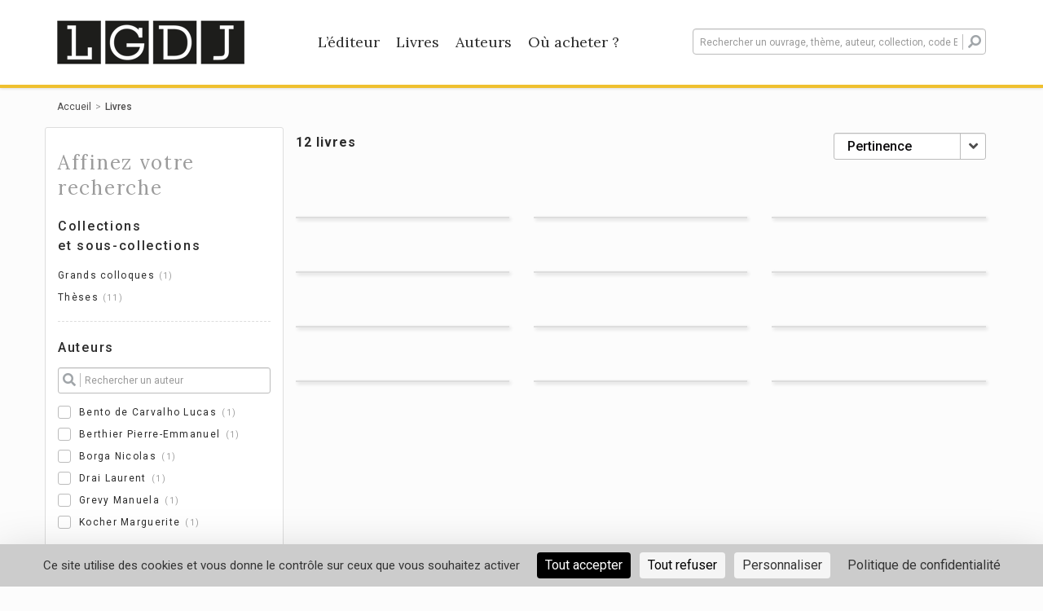

--- FILE ---
content_type: text/html; charset=UTF-8
request_url: https://www.lgdj-editions.fr/livres/?hierarchicalMenu%5Bsubject.lvl1%5D%5B0%5D=Droit&hierarchicalMenu%5Bsubject.lvl1%5D%5B1%5D=Droit%20social&hierarchicalMenu%5Bsubject.lvl1%5D%5B2%5D=Droit%20du%20travail&hierarchicalMenu%5Bsubject.lvl1%5D%5B3%5D=Autres%20ouvrages
body_size: 7916
content:
<!doctype html>
<html lang="fr-FR">
<head>
    <meta charset="UTF-8">
    <meta name="viewport" content="width=device-width, initial-scale=1">
    <link rel="profile" href="http://gmpg.org/xfn/11">

    <meta name='robots' content='index, follow, max-image-preview:large, max-snippet:-1, max-video-preview:-1' />

	<!-- This site is optimized with the Yoast SEO plugin v20.1 - https://yoast.com/wordpress/plugins/seo/ -->
	<title>Livres - LGDJ Editions</title>
	<meta name="description" content="Trouvez vos livres grâce à la recherche instantanée et les filtres de collections, auteurs, dates de parution, thèmes, publics et cursus." />
	<link rel="canonical" href="https://www.lgdj-editions.fr/livres/" />
	<meta property="og:locale" content="fr_FR" />
	<meta property="og:type" content="article" />
	<meta property="og:title" content="Livres - LGDJ Editions" />
	<meta property="og:description" content="Trouvez vos livres grâce à la recherche instantanée et les filtres de collections, auteurs, dates de parution, thèmes, publics et cursus." />
	<meta property="og:url" content="https://www.lgdj-editions.fr/livres/" />
	<meta property="og:site_name" content="LGDJ Editions" />
	<meta property="article:modified_time" content="2019-06-06T09:47:47+00:00" />
	<meta name="twitter:card" content="summary_large_image" />
	<meta name="twitter:label1" content="Durée de lecture estimée" />
	<meta name="twitter:data1" content="1 minute" />
	<script type="application/ld+json" class="yoast-schema-graph">{"@context":"https://schema.org","@graph":[{"@type":"WebPage","@id":"https://www.lgdj-editions.fr/livres/","url":"https://www.lgdj-editions.fr/livres/","name":"Livres - LGDJ Editions","isPartOf":{"@id":"https://www.lgdj-editions.fr/#website"},"datePublished":"2019-03-27T17:43:43+00:00","dateModified":"2019-06-06T09:47:47+00:00","description":"Trouvez vos livres grâce à la recherche instantanée et les filtres de collections, auteurs, dates de parution, thèmes, publics et cursus.","breadcrumb":{"@id":"https://www.lgdj-editions.fr/livres/#breadcrumb"},"inLanguage":"fr-FR","potentialAction":[{"@type":"ReadAction","target":["https://www.lgdj-editions.fr/livres/"]}]},{"@type":"BreadcrumbList","@id":"https://www.lgdj-editions.fr/livres/#breadcrumb","itemListElement":[{"@type":"ListItem","position":1,"name":"Accueil","item":"https://www.lgdj-editions.fr/"},{"@type":"ListItem","position":2,"name":"Livres"}]},{"@type":"WebSite","@id":"https://www.lgdj-editions.fr/#website","url":"https://www.lgdj-editions.fr/","name":"LGDJ Editions","description":"","potentialAction":[{"@type":"SearchAction","target":{"@type":"EntryPoint","urlTemplate":"https://www.lgdj-editions.fr/?s={search_term_string}"},"query-input":"required name=search_term_string"}],"inLanguage":"fr-FR"}]}</script>
	<!-- / Yoast SEO plugin. -->


<link rel='dns-prefetch' href='//unpkg.com' />
<link rel='dns-prefetch' href='//fonts.googleapis.com' />
<link rel="alternate" type="application/rss+xml" title="LGDJ Editions &raquo; Flux" href="https://www.lgdj-editions.fr/feed/" />
<link rel="alternate" type="application/rss+xml" title="LGDJ Editions &raquo; Flux des commentaires" href="https://www.lgdj-editions.fr/comments/feed/" />
<link rel='stylesheet' id='layerslider-css' href='https://www.lgdj-editions.fr/app/plugins/LayerSlider/assets/static/layerslider/css/layerslider.css?ver=7.3.0' type='text/css' media='all' />
<link rel='stylesheet' id='wp-block-library-css' href='https://www.lgdj-editions.fr/wp/wp-includes/css/dist/block-library/style.min.css?ver=6.1.1' type='text/css' media='all' />
<link rel='stylesheet' id='classic-theme-styles-css' href='https://www.lgdj-editions.fr/wp/wp-includes/css/classic-themes.min.css?ver=1' type='text/css' media='all' />
<style id='global-styles-inline-css' type='text/css'>
body{--wp--preset--color--black: #000000;--wp--preset--color--cyan-bluish-gray: #abb8c3;--wp--preset--color--white: #ffffff;--wp--preset--color--pale-pink: #f78da7;--wp--preset--color--vivid-red: #cf2e2e;--wp--preset--color--luminous-vivid-orange: #ff6900;--wp--preset--color--luminous-vivid-amber: #fcb900;--wp--preset--color--light-green-cyan: #7bdcb5;--wp--preset--color--vivid-green-cyan: #00d084;--wp--preset--color--pale-cyan-blue: #8ed1fc;--wp--preset--color--vivid-cyan-blue: #0693e3;--wp--preset--color--vivid-purple: #9b51e0;--wp--preset--gradient--vivid-cyan-blue-to-vivid-purple: linear-gradient(135deg,rgba(6,147,227,1) 0%,rgb(155,81,224) 100%);--wp--preset--gradient--light-green-cyan-to-vivid-green-cyan: linear-gradient(135deg,rgb(122,220,180) 0%,rgb(0,208,130) 100%);--wp--preset--gradient--luminous-vivid-amber-to-luminous-vivid-orange: linear-gradient(135deg,rgba(252,185,0,1) 0%,rgba(255,105,0,1) 100%);--wp--preset--gradient--luminous-vivid-orange-to-vivid-red: linear-gradient(135deg,rgba(255,105,0,1) 0%,rgb(207,46,46) 100%);--wp--preset--gradient--very-light-gray-to-cyan-bluish-gray: linear-gradient(135deg,rgb(238,238,238) 0%,rgb(169,184,195) 100%);--wp--preset--gradient--cool-to-warm-spectrum: linear-gradient(135deg,rgb(74,234,220) 0%,rgb(151,120,209) 20%,rgb(207,42,186) 40%,rgb(238,44,130) 60%,rgb(251,105,98) 80%,rgb(254,248,76) 100%);--wp--preset--gradient--blush-light-purple: linear-gradient(135deg,rgb(255,206,236) 0%,rgb(152,150,240) 100%);--wp--preset--gradient--blush-bordeaux: linear-gradient(135deg,rgb(254,205,165) 0%,rgb(254,45,45) 50%,rgb(107,0,62) 100%);--wp--preset--gradient--luminous-dusk: linear-gradient(135deg,rgb(255,203,112) 0%,rgb(199,81,192) 50%,rgb(65,88,208) 100%);--wp--preset--gradient--pale-ocean: linear-gradient(135deg,rgb(255,245,203) 0%,rgb(182,227,212) 50%,rgb(51,167,181) 100%);--wp--preset--gradient--electric-grass: linear-gradient(135deg,rgb(202,248,128) 0%,rgb(113,206,126) 100%);--wp--preset--gradient--midnight: linear-gradient(135deg,rgb(2,3,129) 0%,rgb(40,116,252) 100%);--wp--preset--duotone--dark-grayscale: url('#wp-duotone-dark-grayscale');--wp--preset--duotone--grayscale: url('#wp-duotone-grayscale');--wp--preset--duotone--purple-yellow: url('#wp-duotone-purple-yellow');--wp--preset--duotone--blue-red: url('#wp-duotone-blue-red');--wp--preset--duotone--midnight: url('#wp-duotone-midnight');--wp--preset--duotone--magenta-yellow: url('#wp-duotone-magenta-yellow');--wp--preset--duotone--purple-green: url('#wp-duotone-purple-green');--wp--preset--duotone--blue-orange: url('#wp-duotone-blue-orange');--wp--preset--font-size--small: 13px;--wp--preset--font-size--medium: 20px;--wp--preset--font-size--large: 36px;--wp--preset--font-size--x-large: 42px;--wp--preset--spacing--20: 0.44rem;--wp--preset--spacing--30: 0.67rem;--wp--preset--spacing--40: 1rem;--wp--preset--spacing--50: 1.5rem;--wp--preset--spacing--60: 2.25rem;--wp--preset--spacing--70: 3.38rem;--wp--preset--spacing--80: 5.06rem;}:where(.is-layout-flex){gap: 0.5em;}body .is-layout-flow > .alignleft{float: left;margin-inline-start: 0;margin-inline-end: 2em;}body .is-layout-flow > .alignright{float: right;margin-inline-start: 2em;margin-inline-end: 0;}body .is-layout-flow > .aligncenter{margin-left: auto !important;margin-right: auto !important;}body .is-layout-constrained > .alignleft{float: left;margin-inline-start: 0;margin-inline-end: 2em;}body .is-layout-constrained > .alignright{float: right;margin-inline-start: 2em;margin-inline-end: 0;}body .is-layout-constrained > .aligncenter{margin-left: auto !important;margin-right: auto !important;}body .is-layout-constrained > :where(:not(.alignleft):not(.alignright):not(.alignfull)){max-width: var(--wp--style--global--content-size);margin-left: auto !important;margin-right: auto !important;}body .is-layout-constrained > .alignwide{max-width: var(--wp--style--global--wide-size);}body .is-layout-flex{display: flex;}body .is-layout-flex{flex-wrap: wrap;align-items: center;}body .is-layout-flex > *{margin: 0;}:where(.wp-block-columns.is-layout-flex){gap: 2em;}.has-black-color{color: var(--wp--preset--color--black) !important;}.has-cyan-bluish-gray-color{color: var(--wp--preset--color--cyan-bluish-gray) !important;}.has-white-color{color: var(--wp--preset--color--white) !important;}.has-pale-pink-color{color: var(--wp--preset--color--pale-pink) !important;}.has-vivid-red-color{color: var(--wp--preset--color--vivid-red) !important;}.has-luminous-vivid-orange-color{color: var(--wp--preset--color--luminous-vivid-orange) !important;}.has-luminous-vivid-amber-color{color: var(--wp--preset--color--luminous-vivid-amber) !important;}.has-light-green-cyan-color{color: var(--wp--preset--color--light-green-cyan) !important;}.has-vivid-green-cyan-color{color: var(--wp--preset--color--vivid-green-cyan) !important;}.has-pale-cyan-blue-color{color: var(--wp--preset--color--pale-cyan-blue) !important;}.has-vivid-cyan-blue-color{color: var(--wp--preset--color--vivid-cyan-blue) !important;}.has-vivid-purple-color{color: var(--wp--preset--color--vivid-purple) !important;}.has-black-background-color{background-color: var(--wp--preset--color--black) !important;}.has-cyan-bluish-gray-background-color{background-color: var(--wp--preset--color--cyan-bluish-gray) !important;}.has-white-background-color{background-color: var(--wp--preset--color--white) !important;}.has-pale-pink-background-color{background-color: var(--wp--preset--color--pale-pink) !important;}.has-vivid-red-background-color{background-color: var(--wp--preset--color--vivid-red) !important;}.has-luminous-vivid-orange-background-color{background-color: var(--wp--preset--color--luminous-vivid-orange) !important;}.has-luminous-vivid-amber-background-color{background-color: var(--wp--preset--color--luminous-vivid-amber) !important;}.has-light-green-cyan-background-color{background-color: var(--wp--preset--color--light-green-cyan) !important;}.has-vivid-green-cyan-background-color{background-color: var(--wp--preset--color--vivid-green-cyan) !important;}.has-pale-cyan-blue-background-color{background-color: var(--wp--preset--color--pale-cyan-blue) !important;}.has-vivid-cyan-blue-background-color{background-color: var(--wp--preset--color--vivid-cyan-blue) !important;}.has-vivid-purple-background-color{background-color: var(--wp--preset--color--vivid-purple) !important;}.has-black-border-color{border-color: var(--wp--preset--color--black) !important;}.has-cyan-bluish-gray-border-color{border-color: var(--wp--preset--color--cyan-bluish-gray) !important;}.has-white-border-color{border-color: var(--wp--preset--color--white) !important;}.has-pale-pink-border-color{border-color: var(--wp--preset--color--pale-pink) !important;}.has-vivid-red-border-color{border-color: var(--wp--preset--color--vivid-red) !important;}.has-luminous-vivid-orange-border-color{border-color: var(--wp--preset--color--luminous-vivid-orange) !important;}.has-luminous-vivid-amber-border-color{border-color: var(--wp--preset--color--luminous-vivid-amber) !important;}.has-light-green-cyan-border-color{border-color: var(--wp--preset--color--light-green-cyan) !important;}.has-vivid-green-cyan-border-color{border-color: var(--wp--preset--color--vivid-green-cyan) !important;}.has-pale-cyan-blue-border-color{border-color: var(--wp--preset--color--pale-cyan-blue) !important;}.has-vivid-cyan-blue-border-color{border-color: var(--wp--preset--color--vivid-cyan-blue) !important;}.has-vivid-purple-border-color{border-color: var(--wp--preset--color--vivid-purple) !important;}.has-vivid-cyan-blue-to-vivid-purple-gradient-background{background: var(--wp--preset--gradient--vivid-cyan-blue-to-vivid-purple) !important;}.has-light-green-cyan-to-vivid-green-cyan-gradient-background{background: var(--wp--preset--gradient--light-green-cyan-to-vivid-green-cyan) !important;}.has-luminous-vivid-amber-to-luminous-vivid-orange-gradient-background{background: var(--wp--preset--gradient--luminous-vivid-amber-to-luminous-vivid-orange) !important;}.has-luminous-vivid-orange-to-vivid-red-gradient-background{background: var(--wp--preset--gradient--luminous-vivid-orange-to-vivid-red) !important;}.has-very-light-gray-to-cyan-bluish-gray-gradient-background{background: var(--wp--preset--gradient--very-light-gray-to-cyan-bluish-gray) !important;}.has-cool-to-warm-spectrum-gradient-background{background: var(--wp--preset--gradient--cool-to-warm-spectrum) !important;}.has-blush-light-purple-gradient-background{background: var(--wp--preset--gradient--blush-light-purple) !important;}.has-blush-bordeaux-gradient-background{background: var(--wp--preset--gradient--blush-bordeaux) !important;}.has-luminous-dusk-gradient-background{background: var(--wp--preset--gradient--luminous-dusk) !important;}.has-pale-ocean-gradient-background{background: var(--wp--preset--gradient--pale-ocean) !important;}.has-electric-grass-gradient-background{background: var(--wp--preset--gradient--electric-grass) !important;}.has-midnight-gradient-background{background: var(--wp--preset--gradient--midnight) !important;}.has-small-font-size{font-size: var(--wp--preset--font-size--small) !important;}.has-medium-font-size{font-size: var(--wp--preset--font-size--medium) !important;}.has-large-font-size{font-size: var(--wp--preset--font-size--large) !important;}.has-x-large-font-size{font-size: var(--wp--preset--font-size--x-large) !important;}
.wp-block-navigation a:where(:not(.wp-element-button)){color: inherit;}
:where(.wp-block-columns.is-layout-flex){gap: 2em;}
.wp-block-pullquote{font-size: 1.5em;line-height: 1.6;}
</style>
<link rel='stylesheet' id='dnd-upload-cf7-css' href='https://www.lgdj-editions.fr/app/plugins/drag-and-drop-multiple-file-upload-contact-form-7/assets/css/dnd-upload-cf7.css?ver=1.3.6.5' type='text/css' media='all' />
<link rel='stylesheet' id='contact-form-7-css' href='https://www.lgdj-editions.fr/app/plugins/contact-form-7/includes/css/styles.css?ver=5.7.3' type='text/css' media='all' />
<link rel='stylesheet' id='hdco-style-css' href='https://www.lgdj-editions.fr/app/themes/lextenso/style.css?ver=6.1.1' type='text/css' media='all' />
<link rel='stylesheet' id='vendors-styles-css' href='https://www.lgdj-editions.fr/app/themes/lextenso/assets/css/vendor.css?ver=6.1.1' type='text/css' media='all' />
<link rel='stylesheet' id='js_composer_front-css' href='https://www.lgdj-editions.fr/app/plugins/js_composer/assets/css/js_composer.min.css?ver=6.9.0' type='text/css' media='all' />
<link rel='stylesheet' id='main-style-css' href='https://www.lgdj-editions.fr/app/themes/lextenso/assets/css/main.css?ver=6.1.1' type='text/css' media='all' />
<link rel='stylesheet' id='google-fonts-css' href='https://fonts.googleapis.com/css?family=Roboto%3A400%2C500%2C700%7CLora%3A400%2C700&#038;ver=6.1.1' type='text/css' media='all' />
<link rel='stylesheet' id='vc_font_awesome_5_shims-css' href='https://www.lgdj-editions.fr/app/plugins/js_composer/assets/lib/bower/font-awesome/css/v4-shims.min.css?ver=6.9.0' type='text/css' media='all' />
<link rel='stylesheet' id='vc_font_awesome_5-css' href='https://www.lgdj-editions.fr/app/plugins/js_composer/assets/lib/bower/font-awesome/css/all.min.css?ver=6.9.0' type='text/css' media='all' />
<link rel='stylesheet' id='leaflet-style-css' href='https://unpkg.com/leaflet@1.4.0/dist/leaflet.css?ver=6.1.1' type='text/css' media='all' />
<link rel='stylesheet' id='tablepress-default-css' href='https://www.lgdj-editions.fr/app/plugins/tablepress/css/build/default.css?ver=2.0.4' type='text/css' media='all' />
<script type='text/javascript' src='https://www.lgdj-editions.fr/wp/wp-includes/js/jquery/jquery.min.js?ver=3.6.1' id='jquery-core-js'></script>
<script type='text/javascript' src='https://www.lgdj-editions.fr/wp/wp-includes/js/jquery/jquery-migrate.min.js?ver=3.3.2' id='jquery-migrate-js'></script>
<script type='text/javascript' id='layerslider-utils-js-extra'>
/* <![CDATA[ */
var LS_Meta = {"v":"7.3.0","fixGSAP":"1"};
/* ]]> */
</script>
<script type='text/javascript' src='https://www.lgdj-editions.fr/app/plugins/LayerSlider/assets/static/layerslider/js/layerslider.utils.js?ver=7.3.0' id='layerslider-utils-js'></script>
<script type='text/javascript' src='https://www.lgdj-editions.fr/app/plugins/LayerSlider/assets/static/layerslider/js/layerslider.kreaturamedia.jquery.js?ver=7.3.0' id='layerslider-js'></script>
<script type='text/javascript' src='https://www.lgdj-editions.fr/app/plugins/LayerSlider/assets/static/layerslider/js/layerslider.transitions.js?ver=7.3.0' id='layerslider-transitions-js'></script>
<script type='text/javascript' id='wpgmza_data-js-extra'>
/* <![CDATA[ */
var wpgmza_google_api_status = {"message":"Enqueued","code":"ENQUEUED"};
/* ]]> */
</script>
<script type='text/javascript' src='https://www.lgdj-editions.fr/app/plugins/wp-google-maps/wpgmza_data.js?ver=6.1.1' id='wpgmza_data-js'></script>
<meta name="generator" content="Powered by LayerSlider 7.3.0 - Multi-Purpose, Responsive, Parallax, Mobile-Friendly Slider Plugin for WordPress." />
<!-- LayerSlider updates and docs at: https://layerslider.com -->
<link rel="https://api.w.org/" href="https://www.lgdj-editions.fr/wp-json/" /><link rel="alternate" type="application/json" href="https://www.lgdj-editions.fr/wp-json/wp/v2/pages/43" /><link rel="EditURI" type="application/rsd+xml" title="RSD" href="https://www.lgdj-editions.fr/wp/xmlrpc.php?rsd" />
<link rel="wlwmanifest" type="application/wlwmanifest+xml" href="https://www.lgdj-editions.fr/wp/wp-includes/wlwmanifest.xml" />
<meta name="generator" content="WordPress 6.1.1" />
<link rel='shortlink' href='https://www.lgdj-editions.fr/?p=43' />
<link rel="alternate" type="application/json+oembed" href="https://www.lgdj-editions.fr/wp-json/oembed/1.0/embed?url=https%3A%2F%2Fwww.lgdj-editions.fr%2Flivres%2F" />
<link rel="alternate" type="text/xml+oembed" href="https://www.lgdj-editions.fr/wp-json/oembed/1.0/embed?url=https%3A%2F%2Fwww.lgdj-editions.fr%2Flivres%2F&#038;format=xml" />
<script src="https://polyfill.io/v3/polyfill.min.js?features=default,Array.prototype.find,Array.prototype.includes"></script><script src="https://cdn.jsdelivr.net/npm/algoliasearch@3.32.1/dist/algoliasearchLite.js" integrity="sha256-pMaJf0I78weeXGkRMBDO6jSulxC/q3sb0aPdtV2N8n0=" crossorigin="anonymous"></script><script src="https://cdn.jsdelivr.net/npm/instantsearch.js@3.2.0" integrity="sha256-/8usMtTwZ01jujD7KAZctG0UMk2S2NDNirGFVBbBZCM=" crossorigin="anonymous"></script><script src="https://cdn.jsdelivr.net/autocomplete.js/0/autocomplete.jquery.min.js"></script>    <link rel="apple-touch-icon" sizes="180x180"
        href="https://www.lgdj-editions.fr/app/themes/lextenso/assets/images/lgdj/favicons/apple-touch-icon.png">
    <link rel="icon" type="image/png" sizes="32x32"
        href="https://www.lgdj-editions.fr/app/themes/lextenso/assets/images/lgdj/favicons/favicon-32x32.png">
    <link rel="icon" type="image/png" sizes="16x16"
        href="https://www.lgdj-editions.fr/app/themes/lextenso/assets/images/lgdj/favicons/favicon-16x16.png">
    <link rel="manifest"
        href="https://www.lgdj-editions.fr/app/themes/lextenso/assets/images/lgdj/favicons/site.webmanifest">
    <link rel="mask-icon"
        href="https://www.lgdj-editions.fr/app/themes/lextenso/assets/images/lgdj/favicons/safari-pinned-tab.svg"
        color="#1d1d1b">
    <meta name="msapplication-TileColor" content="##1d1d1b">
    <meta name="theme-color" content="#ffffff">
<meta name="generator" content="Powered by WPBakery Page Builder - drag and drop page builder for WordPress."/>
<noscript><style> .wpb_animate_when_almost_visible { opacity: 1; }</style></noscript></head>
<body class="page-template-default page page-id-43 lgdj wpb-js-composer js-comp-ver-6.9.0 vc_responsive">

<div id="page" class="site">
    <header id="masthead" class="site-header hidden-print">
        <div class="container">
            <div class="row">
                <div class="col-md-8 menu-container">
                                            <a class="logo" href="https://www.lgdj-editions.fr"><img class="img-responsive" src="https://www.lgdj-editions.fr/app/themes/lextenso/assets/images/lgdj/logo.png" srcset="https://www.lgdj-editions.fr/app/themes/lextenso/assets/images/lgdj/logo@2x.png 2x" alt="LGDJ Editions"></a>
	                                    <nav id="site-navigation" class="main-navigation">
                        <div class="trigger-menu"><div></div></div>
                        <!--<button class="menu-toggle" aria-controls="primary-menu" aria-expanded="false">Primary Menu</button>-->
                        <div class="menu-menu-principal-container"><ul id="menu-menu-principal" class="menu"><li id="menu-item-52" class="menu-item menu-item-type-post_type menu-item-object-page menu-item-52"><a href="https://www.lgdj-editions.fr/l-editeur/">L&rsquo;éditeur</a></li>
<li id="menu-item-51" class="menu-item menu-item-type-post_type menu-item-object-page current-menu-item page_item page-item-43 current_page_item menu-item-51"><a href="https://www.lgdj-editions.fr/livres/" aria-current="page">Livres</a></li>
<li id="menu-item-50" class="menu-item menu-item-type-post_type menu-item-object-page menu-item-50"><a href="https://www.lgdj-editions.fr/tous-les-auteurs/">Auteurs</a></li>
<li id="menu-item-49" class="menu-item menu-item-type-post_type menu-item-object-page menu-item-49"><a href="https://www.lgdj-editions.fr/ou-acheter/">Où acheter ?</a></li>
</ul></div>                    </nav><!-- #site-navigation -->
                </div>
                <div class="col-md-4 search-container">
                    <div class="trigger-search"><i class="fa fa-search"></i></div>
                    <div class="aa-input-container" id="aa-input-container">
                                                <form action="https://www.lgdj-editions.fr/livres/">
                            <input type="search" id="aa-search-input" class="form-control aa-input-search" placeholder="Rechercher un ouvrage, thème, auteur, collection, code EAN" name="q" autocomplete="off" />
                            <button type="submit"><i class="fa fa-search" aria-hidden="true"></i></button>
                        </form>
                        <a href="#" id="send-search" class="btn btn-editor" type="submit">Rechercher</a>
                    </div>
                </div>
            </div>
        </div>
    </header><!-- #masthead -->
    <div id="content" class="site-content">
        <div class="container">

<ul class="breadcrumb hidden-print"><li><a href="https://www.lgdj-editions.fr">Accueil</a></li><li>Livres</li></ul><div id="primary" class="content-area">
    <main id="main" class="site-main">

        
<article id="post-43" class="post-43 page type-page status-publish hentry">
	<div class="entry-content">
		<div class="vc_row wpb_row vc_row-fluid"><div class="wpb_column vc_column_container vc_col-md-12"><div class="vc_column-inner"><div class="wpb_wrapper"><div id="search-wrapper" class="search-panel">
	<div class="search-panel__results">
		<div class="row">
			<div class="col-md-12">
				<div id="searchbox"></div>
			</div>
            <div class="mobile-btns hidden visible-sm-block visible-xs-block">
                <div class="btn-left col-xs-6 col-sm-6">
                    <a href="#refinements-container" class="btn btn-outline btn-block">Filtrer</a>
                </div>
                <div class="btn-right col-xs-6 col-sm-6">
                    <a href="#sort-by-container" class="btn btn-outline btn-block">Trier</a>
                </div>
            </div>
			<div class="col-md-3 refinements" id="refinements-container">
                <div class="refinements-toolbar hidden visible-xs visible-sm">
                    <div class="row">
                        <div class="col-sm-6 col-xs-6"><a href="#" class="refinements-close"><i class="fa fa-angle-left"></i> Retour</a></div>
                        <div class="col-sm-6 col-xs-6 text-right" id="clear-refinements">
                        </div>
                    </div>
                </div>
                <div class="refinements-content">
                    <h4>Affinez votre recherche</h4>
                    <div class="refinement-section hide-when-no-result">
                        <h5>Collections<br> et sous-collections</h5>
                        <div id="collections"></div>
                    </div>
                    <div class="refinement-section hide-when-no-result">
                        <h5>Auteurs</h5>
                        <div id="authors"></div>
                    </div>
                    <div class="refinement-section">
                        <h5>Parution</h5>
                        <div id="release-date"></div>
                    </div>
                    <div class="refinement-section hide-when-no-result">
                        <h5>Thèmes</h5>
                        <div id="subjects"></div>
                    </div>
                    <div class="refinement-section hide-when-no-result">
                        <h5>Publics / Cursus</h5>
                        <div id="target"></div>
                    </div>
                </div>
                <div class="refinements-btn refinements-close hidden visible-sm visible-xs">
                   <a href="#" class="btn btn-editor btn-block" id="btn-stats"></a>
                </div>
			</div>
			<div class="col-md-9 search-results">
				<div class="row">
                    <div class="col-md-6 pull-right" id="sort-by-container">
                        <div class="pull-right" id="sort-by"></div>
                    </div>
					<div class="col-md-6">
						<div id="stats"></div>
					</div>
				</div>
				<div class="books" id="hits"></div>
				<div id="pagination"></div>
			</div>
		</div>
	</div>
</div></div></div></div></div>
	</div><!-- .entry-content -->
</article><!-- #post-43 -->
    </main>
</div>

</div><!-- .container -->
</div><!-- #content -->
<div class="newsletter-footer hidden-print">
    <div class="container">
        <div class="row">
            <!-- <div class="col-lg-6 col-md-8">
                    <h4>Newsletter</h4>
                    <p>Recevez chaque semaine toute l'actualité LGDJ</p>
                </div> -->
            <div class="col-lg-12 col-md-12">
                <iframe data-w-type="embedded" frameborder="0" scrolling="no" marginheight="0" marginwidth="0"
                    src="https://newsletter.lextenso.fr/wgt/sx0yv/rik/form?c=223fba51"
                    width="100%" style="height: 0;"></iframe>
                <script type="text/javascript" src="https://app.mailjet.com/pas-nc-embedded-v1.js"></script>
                <!-- <iframe frameBorder="0" width="262" height="42" allowTransparency="true" src="https://lextenso.emsecure.net/optiext/optiextension.dll?ID=Za53KQ4VfNdfJZXhw1qpk55r30Owd9zbX8dxGQJSB%2B16Pbi2I3jVr7biSXPkKpvqQRkGMB23g8oZZm"></iframe> -->
            </div>
        </div>
    </div>
</div>
<footer id="colophon" class="site-footer hidden-print">
    <div class="container">
        <div class="row">
            <div class="col-md-4 col-sm-6">
                <div class="collections-footer">
                    <h4>
                        Collections                    </h4>
                                                                <ul>
                                                            <li><a href="https://www.lgdj-editions.fr/toutes-les-collections/droit-pratique-professionnelle/?hierarchicalMenu[collection.lvl1][1]=Droit+%26+pratique+professionnelle">
                                        Droit &#038; pratique professionnelle                                    </a></li>
                                                            <li><a href="https://www.lgdj-editions.fr/toutes-les-collections/traites/?hierarchicalMenu[collection.lvl1][1]=Trait%C3%A9s">
                                        Traités                                    </a></li>
                                                            <li><a href="https://www.lgdj-editions.fr/toutes-les-collections/manuels/?hierarchicalMenu[collection.lvl1][1]=Manuels">
                                        Manuels                                    </a></li>
                                                            <li><a href="https://www.lgdj-editions.fr/toutes-les-collections/precis-domat/?hierarchicalMenu[collection.lvl1][1]=Pr%C3%A9cis+Domat">
                                        Précis Domat                                    </a></li>
                                                            <li><a href="https://www.lgdj-editions.fr/toutes-les-collections/droit-civil/?hierarchicalMenu[collection.lvl1][1]=Droit+civil">
                                        Droit civil                                    </a></li>
                                                            <li><a href="https://www.lgdj-editions.fr/toutes-les-collections/theses/?hierarchicalMenu[collection.lvl1][1]=Th%C3%A8ses">
                                        Thèses                                    </a></li>
                                                            <li><a href="https://www.lgdj-editions.fr/toutes-les-collections/crfpa/?hierarchicalMenu[collection.lvl1][1]=CRFPA">
                                        CRFPA                                    </a></li>
                                                            <li><a href="https://www.lgdj-editions.fr/toutes-les-collections/forum/?hierarchicalMenu[collection.lvl1][1]=Forum">
                                        Forum                                    </a></li>
                                                    </ul>
                                        <strong><a
                            href="https://www.lgdj-editions.fr/toutes-les-collections">
                            Découvrir toutes les collections                        </a></strong>
                </div>
            </div>
            <div class="col-md-4 col-sm-6">
                <div class="contacts-footer">
                    <h4>
                        Contacts                    </h4>
                    <ul>
 	<li>Vous êtes auteur et <strong><a href="/etre-publie/">souhaitez être publié</a> ?</strong></li>
 	<li>Vous êtes doctorant et <strong><a href="/doctorants-publiez-une-these/">souhaitez publier votre thèse</a> ?</strong></li>
 	<li>Vous êtes libraire ou journaliste et <strong>vous <a href="/contactez-nous/">souhaitez nous contacter</a> ?</strong></li>
</ul>                </div>
            </div>
            <div class="col-md-4">
                <div class="links-footer">
                    <ul>
                        <li class="logo">
                            <a href="https://www.lgdj-editions.fr"><img class="img-responsive"
                                    src="https://www.lgdj-editions.fr/app/themes/lextenso/assets/images/lgdj/logo-footer.png"
                                    srcset="https://www.lgdj-editions.fr/app/themes/lextenso/assets/images/lgdj/logo-footer@2x.png 2x"
                                    alt="LGDJ Editions"></a>
                        </li>
                        <li class="socials">
                            <h4>
                                <span>
                                    Suivez-nous                                </span>
                                <a target="_blank" class="facebook"
                                    href="https://www.facebook.com/lextenso"><i
                                        class="fa fa-fw fa-facebook" title="Facebook"></i></a>
                                <a target="_blank" class="twitter"
                                    href="https://x.com/Lextenso_ed"><i
                                        class="fa fa-fw fa-twitter" title="Twitter"></i></a>
                                <a target="_blank" class="instagram"
                                    href="https://www.facebook.com/lextenso"><i
                                        class="fa fa-fw fa-instagram" title="Instagram"></i></a>
                                <a id="feeds-popover" class="feed"><i class="fa fa-fw fa-feed"></i></a>
                                <div id="feeds-popover-content" class="hidden">
                                    <a target="_blank" href="/feed/ouvrages">
                                        Flux ouvrages                                    </a><br>
                                    <a target="_blank" href="https://www.lgdj-editions.fr/feed/">
                                        Flux actualités                                    </a>
                                </div>
                            </h4>
                        </li>
                        <li class="links">
                            <div class="menu-pied-de-page-container"><ul id="menu-pied-de-page" class="menu"><li id="menu-item-17" class="menu-item menu-item-type-post_type menu-item-object-page menu-item-17"><a href="https://www.lgdj-editions.fr/mentions-legales/">Mentions légales</a></li>
</ul></div>                        </li>
                    </ul>
                </div>
            </div>
        </div>
    </div>
</footer><!-- #colophon -->
</div><!-- #page -->

<div id="js_vars" 
	data-editor="LGDJ"
	data-app_id="ZEXPDVEWFF"
	data-api_key="bdaf593d4d7d5306181293189428e44e"
	data-index="prod_ouvrages"
	data-index_desc="prod_books_date_desc"
	data-aaindex="prod_books_autocomplete"
	></div><script type="text/javascript" src="https://tarteaucitron.io/load.js?domain=www.lgdj-editions.fr&uuid=86f9bc469c4602319b6a5e4627047d1b083ef611"></script>
    <!--[if (gte IE 9) | !(IE)]><!-->
        <script type="text/javascript" src="//content.lext.so/global/lextenso-brands-navbar/append.js"></script>
    <!--[endif]-->
    <!-- Matomo -->
<script>
  var _paq = window._paq = window._paq || [];
  /* tracker methods like "setCustomDimension" should be called before "trackPageView" */
  _paq.push(['trackPageView']);
  _paq.push(['enableLinkTracking']);
  (function() {
    var u="https://lextenso.matomo.cloud/";
    _paq.push(['setTrackerUrl', u+'matomo.php']);
    _paq.push(['setSiteId', '22']);
    var d=document, g=d.createElement('script'), s=d.getElementsByTagName('script')[0];
    g.async=true; g.src='//cdn.matomo.cloud/lextenso.matomo.cloud/matomo.js'; s.parentNode.insertBefore(g,s);
  })();
</script>
<!-- End Matomo Code -->
<script type='text/javascript' src='https://www.lgdj-editions.fr/app/plugins/contact-form-7/includes/swv/js/index.js?ver=5.7.3' id='swv-js'></script>
<script type='text/javascript' id='contact-form-7-js-extra'>
/* <![CDATA[ */
var wpcf7 = {"api":{"root":"https:\/\/www.lgdj-editions.fr\/wp-json\/","namespace":"contact-form-7\/v1"}};
/* ]]> */
</script>
<script type='text/javascript' src='https://www.lgdj-editions.fr/app/plugins/contact-form-7/includes/js/index.js?ver=5.7.3' id='contact-form-7-js'></script>
<script type='text/javascript' src='https://www.lgdj-editions.fr/app/plugins/drag-and-drop-multiple-file-upload-contact-form-7/assets/js/codedropz-uploader-min.js?ver=1.3.6.5' id='codedropz-uploader-js'></script>
<script type='text/javascript' id='dnd-upload-cf7-js-extra'>
/* <![CDATA[ */
var dnd_cf7_uploader = {"ajax_url":"https:\/\/www.lgdj-editions.fr\/wp\/wp-admin\/admin-ajax.php","ajax_nonce":"76ffe7af77","drag_n_drop_upload":{"tag":"h3","text":"D\u00e9posez","or_separator":"ou","browse":"Choisissez des fichiers","server_max_error":"Le fichier d\u00e9passe la taille maximum d'envoi","large_file":"Le fichier envoy\u00e9 est trop lourd","inavalid_type":"Le format de fichier ne correspond pas \u00e0 ceux attendus","max_file_limit":"Remarque\u00a0: certains de ces fichiers n\u2019ont pas \u00e9t\u00e9 t\u00e9l\u00e9vers\u00e9s (uniquement %count% fichiers sont autoris\u00e9s)","required":"Ce champ est obligatoire.","delete":{"text":"Suppression","title":"Retirer"}},"dnd_text_counter":"sur","disable_btn":""};
/* ]]> */
</script>
<script type='text/javascript' src='https://www.lgdj-editions.fr/app/plugins/drag-and-drop-multiple-file-upload-contact-form-7/assets/js/dnd-upload-cf7.js?ver=1.3.6.5' id='dnd-upload-cf7-js'></script>
<script type='text/javascript' src='https://www.lgdj-editions.fr/app/themes/lextenso/assets/js/vendor.js?ver=6.1.1' id='vendor-scripts-js'></script>
<script type='text/javascript' src='https://www.lgdj-editions.fr/app/themes/lextenso/assets/js/main.js?ver=6.1.1' id='main-script-js'></script>
<script type='text/javascript' id='wpb_composer_front_js-js-extra'>
/* <![CDATA[ */
var vcData = {"currentTheme":{"slug":"lextenso"}};
/* ]]> */
</script>
<script type='text/javascript' src='https://www.lgdj-editions.fr/app/plugins/js_composer/assets/js/dist/js_composer_front.min.js?ver=6.9.0' id='wpb_composer_front_js-js'></script>
<script type='text/javascript' src='https://unpkg.com/leaflet@1.4.0/dist/leaflet.js?ver=6.1.1' id='leaflet-script-js'></script>

</body>

</html>

--- FILE ---
content_type: application/javascript; charset=UTF-8
request_url: https://www.lgdj-editions.fr/app/themes/lextenso/assets/js/main.js?ver=6.1.1
body_size: 2533
content:
!function(e){"use strict";function t(e){var t={};return decodeURIComponent((location.search+"").replace(/\+/g,"%20")).replace(/[?&]+([^=&]+)=([^&]*)/gi,(function(e,a,i){t[a]=i})),e?t[e]:t}function a(){e(".hdco-img-txt-btn").length&&e(".vc_row").each((function(){var t=999999,a=0,i=0;e(this).find(".hdco-img-txt-btn .image img").height("auto"),e(this).find(".hdco-img-txt-btn.no-map h2").height("auto"),e(this).find(".hdco-img-txt-btn.no-map p").height("auto"),e(this).find(".hdco-img-txt-btn.yes-map h2").height("auto"),e(document).width()>=992&&(e(this).find(".hdco-img-txt-btn.no-map").each((function(){a=Math.max(a,e(this).find("h2").height()),i=Math.max(i,e(this).find("p").height())})),e(this).find(".hdco-img-txt-btn").each((function(){t=Math.min(t,e(this).find(".image img").height())})),e(this).find(".hdco-img-txt-btn img").height(t),e(this).find(".hdco-img-txt-btn.no-map h2").height(a),e(this).find(".hdco-img-txt-btn.no-map p").height(i),e(this).find(".hdco-img-txt-btn.yes-map h2").height(a+i-20))}))}function i(){e(".hdco-fact").length&&e(".vc_row").each((function(){var t=0;e(this).find(".hdco-fact").height("auto"),e(this).find(".hdco-fact").each((function(){t=Math.max(t,e(this).height())})),e(this).find(".hdco-fact").height(t)}))}e(document).ready((async function(){if(outdatedBrowser({bgColor:"#d4001a",color:"#ffffff",lowerThan:"transform",languagePath:""}),e("#feeds-popover").popover({html:!0,placement:"top",content:function(){return e("#feeds-popover-content").html()}}),e(".letters-menu a").on("click",(function(t){var a=e(this).attr("href");e(a+" .collection-list").addClass("active"),e(a+" .collection-toggle a").addClass("active")})),e(".collection-toggle").on("click",(function(t){t.preventDefault(),e(this).find("a").toggleClass("active"),e(e(this).find("a").attr("href")).toggleClass("active")})),e(".mobile-btns a").on("click",(function(t){t.preventDefault(),e(e(this).attr("href")).toggleClass("active"),"#refinements-container"==e(this).attr("href")&&e("body").addClass("oh")})),e("#sort-by-container").on("change",".ais-SortBy-select",(function(t){e("#sort-by-container").removeClass("active")})),e(".refinements-close").on("click",(function(t){t.preventDefault(),e("#refinements-container").removeClass("active"),e("body").removeClass("oh")})),h.init(),a(),i(),e("#site-navigation .trigger-menu").on("click",(function(){e(".search-container .trigger-search").hasClass("active")&&e("body").removeClass("oh"),e(".search-container .trigger-search").removeClass("active"),e("#aa-input-container").removeClass("active"),e("body").toggleClass("oh"),e(this).toggleClass("active"),e("#site-navigation .menu-menu-principal-container").toggleClass("active")})),e(".search-container .trigger-search").on("click",(function(){e("#site-navigation .trigger-menu").hasClass("active")&&e("body").removeClass("oh"),e("#site-navigation .trigger-menu").removeClass("active"),e("#site-navigation .menu-menu-principal-container").removeClass("active"),e("body").toggleClass("oh"),e(this).toggleClass("active"),e("#aa-input-container").toggleClass("active")})),e(".hdco-team .people").on("click",(function(t){e(window).width()<992&&(e(".hdco-team .people .people-content").removeClass("active"),e(this).find(".people-content").addClass("active"))})),e("#send-search").on("click",(function(t){t.preventDefault(),e("#aa-input-container form").submit()})),e(".yes-map").on("click",(function(t){t.preventDefault(),e("body").addClass("oh"),e("#map-popup").addClass("active"),e(".yes-map input").blur(),e(window).width()>=992&&e("#map-popup .addressInput").focus()})),e("#map-popup .map-close").on("click",(function(t){e("body").removeClass("oh"),e("#map-popup").removeClass("active")})),e(".yes-map").length){void 0!==t("markerid")&&(e("body").addClass("oh"),e("#map-popup").addClass("active"))}const s=e("#js_vars").data("editor"),n=e("#js_vars").data("index"),o=e("#js_vars").data("index_desc"),r=e("#js_vars").data("aaindex"),l=e("#js_vars").data("app_id"),c=e("#js_vars").data("api_key"),d=Math.floor(Date.now()/1e3),u=algoliasearch(l,c);var m=u.initIndex(r);e("#aa-search-input").autocomplete({hint:!1,minLength:2,debug:!1},[{source:e.fn.autocomplete.sources.hits(m,{hitsPerPage:10,filters:"editor:"+s}),displayKey:"title",templates:{suggestion:function(t){var a="",i="";return e.each(t._highlightResult.authors,(function(e,t){"full"==t.prenom_nom.matchLevel&&(a=t.prenom_nom.value)})),""==a&&(a=t._highlightResult.authors[0].prenom_nom.value),e.each(t._highlightResult.subject,(function(e,t){if("full"==t.matchLevel){var a=t.value.split(" > ");return i=" - "+a.pop(),!1}})),'<a href="/livres/ouvrage/'+t.ean13+'">'+t._highlightResult.title.value+" - "+t._highlightResult.collection.lvl1.value+" - "+a+i+"</a>"}}}]).on("autocomplete:selected",(function(e,t,a,i){"enterKey"==i.selectionMethod&&window.location.assign("/livres/ouvrage/"+t.ean13)})),e("#search-wrapper").data("refined","");const g=instantsearch({indexName:n,routing:!0,searchClient:u,searchFunction:function(t){const a=t.getRefinements("parutionDate");t.hasRefinements("collection.lvl1")||t.hasRefinements("authors.nom_prenom")||t.hasRefinements("subject.lvl1")||t.hasRefinements("target")||""!=t.state.query||0!=a.length||(e("#search-wrapper").data("refined","yes"),t.addNumericRefinement("parutionDate","<",d)),(0==t.state.page&&t.hasRefinements("collection.lvl1")||t.hasRefinements("authors.nom_prenom")||t.hasRefinements("subject.lvl1")||t.hasRefinements("target")||""!=t.state.query)&&t.removeNumericRefinement("parutionDate","<",d),t.search()}}),p='{{#isShowingMore}}<span class="showLess">Voir moins</span>{{/isShowingMore}}{{^isShowingMore}}<span>Voir plus</span>{{/isShowingMore}}';if(e("#search-wrapper").length){let e="";"undefined"!=typeof searchParams&&void 0!==searchParams.collectionFilter&&(e=searchParams.collectionFilter,e=" AND collection.lvl1:"+e),console.log("editor:"+s+e),g.addWidget(instantsearch.widgets.configure({hitsPerPage:30,filters:"editor:"+s+e})),g.addWidget(instantsearch.widgets.hits({container:"#hits",templates:{item:'<div class="tile book" id="book-{{ ean13 }}" data-release="{{ parutionDate }}"><div class="tile-content-wrapper"><a href="/livres/~/{{ ean13 }}">{{#image}}<img class="img-responsive" alt="{{ title }}" title="{{ title }}" src="{{ image }}">{{/image}}{{^image}}<img class="img-responsive" alt="{{ title }}" title="{{ title }}" src="/app/themes/lextenso/assets/images/placeholder.png">{{/image}}<div class="overlay"><div class="tile-content"><h2>{{#helpers.highlight}}{ "attribute": "title" }{{/helpers.highlight}}</h2><div class="authors">{{#_highlightResult.authors}}<span>{{{ prenom_nom.value }}}</span>{{/_highlightResult.authors}}</div></div></div></a></div></div>'}})),g.addWidget(instantsearch.widgets.clearRefinements({container:"#clear-refinements",templates:{resetLabel:"Ré-initialiser"}})),g.addWidget(instantsearch.widgets.pagination({container:"#pagination"})),g.addWidget(instantsearch.widgets.sortBy({container:"#sort-by",items:[{label:"Pertinence",value:n},{label:"Date de parution",value:o}]})),g.addWidget(instantsearch.widgets.stats({container:"#stats",templates:{text:"{{#hasNoResults}}Aucun résultat{{/hasNoResults}}{{#hasOneResult}}1 livre{{/hasOneResult}}{{#hasManyResults}}{{#helpers.formatNumber}}{{nbHits}}{{/helpers.formatNumber}} livres{{/hasManyResults}}"}})),g.addWidget(instantsearch.widgets.stats({container:"#btn-stats",templates:{text:"{{#hasNoResults}}Aucun résultat{{/hasNoResults}}{{#hasOneResult}}Afficher 1 livre{{/hasOneResult}}{{#hasManyResults}}Afficher {{#helpers.formatNumber}}{{nbHits}}{{/helpers.formatNumber}} livres{{/hasManyResults}}"}})),"undefined"!=typeof searchParams&&"undefined"!==searchParams.collectionFilter?g.addWidget(instantsearch.widgets.hierarchicalMenu({container:"#collections",sortBy:["isRefined","name:asc"],attributes:["collection.lvl1","collection.lvl2"],showParentLevel:!0,limit:199,showMore:!0,showMoreLimit:200,templates:{showMoreText:p}})):g.addWidget(instantsearch.widgets.hierarchicalMenu({container:"#collections",sortBy:["isRefined","name:asc"],attributes:["collection.lvl1","collection.lvl2"],showParentLevel:!0,limit:6,showMore:!0,showMoreLimit:200,templates:{showMoreText:p}})),g.addWidget(instantsearch.widgets.refinementList({container:"#authors",sortBy:["isRefined","name:asc"],attribute:"authors.nom_prenom",limit:6,showMore:!0,searchable:!0,searchableIsAlwaysActive:!0,searchablePlaceholder:"Rechercher un auteur",templates:{searchableNoResults:"Aucun résulat",searchableSubmit:'<i class="fa fa-search" aria-hidden="true"></i>',searchableReset:'<i class="fa fa-times" aria-hidden="true"></i>',showMoreText:p}}));let t,a,i=d,r=[{label:"À paraître",start:i}],l=(new Date).getFullYear();for(let e=0;e<=3;e++)t=new Date(l-e,0,1).getTime(),t=Math.floor(t/1e3),a={label:l-e,start:t,end:i},i=t-1,r.push(a);a={label:"Avant "+(l-3),end:i},r.push(a),g.addWidget(instantsearch.widgets.numericMenu({container:"#release-date",attribute:"parutionDate",items:r})),g.addWidget(instantsearch.widgets.hierarchicalMenu({container:"#subjects",sortBy:["isRefined","name:asc"],attributes:["subject.lvl1","subject.lvl2","subject.lvl3","subject.lvl4"],limit:200,showMore:!0,showMoreLimit:201,templates:{showMoreText:p}})),g.addWidget(instantsearch.widgets.refinementList({container:"#target",sortBy:["isRefined","name:asc"],attribute:"target",limit:6,showMore:!0,showMoreLimit:200,templates:{showMoreText:p}}))}if(g.start(),e("#search-wrapper").length){const a=t("q");void 0!==a&&g.helper.setQuery(a).search();const i=t("releaseDate");void 0!==i&&"future"==i&&g.helper.once("result",(function(){e("#release-date .ais-NumericMenu-list .ais-NumericMenu-label").first().trigger("click")})),g.helper.on("result",(function(t){if(t&&t.hits&&t.hits.length>0){e(".hide-when-no-result").removeClass("hidden");let a=d,i=a-7776e3;e.each(t.hits,(function(t,s){let n="";a<s.parutionDate?n="À paraître":i<s.parutionDate&&(n="Nouveauté"),""!==n&&(e("#book-"+s.ean13+" .strip").remove(),e("#book-"+s.ean13).append('<span class="strip">'+n+"</span>"))}))}else e(".hide-when-no-result").addClass("hidden");t&&t.nbHits&&t.nbHits>30?e("#pagination").removeClass("hidden"):e("#pagination").addClass("hidden")}))}})),e(window).resize((function(){a(),i(),e(".hdco-team .people-content").removeClass("active")}));var s,n,o,r,l,c,h=(s=e(".hdco-post-timeline .posts .row"),n=!1,o=function(){var t=e(window).width()<992;t&&!n?r():!t&&n&&l()},r=function(){n=!0,s.addClass("owl-carousel"),s.owlCarousel({loop:!1,margin:10,nav:!1,navText:[],dots:!1,items:1,stagePadding:50})},l=function(){n=!1,s.trigger("destroy.owl.carousel"),s.removeClass("owl-carousel owl-loaded")},{init:function(){o(),e(window).on("resize",(function(){d((function(){o()}),200,"carouselTargets")}))}}),d=(c={},function(e,t,a){a||(a="Don't call this twice without a uniqueId"),c[a]&&clearTimeout(c[a]),c[a]=setTimeout(e,t)})}(jQuery);